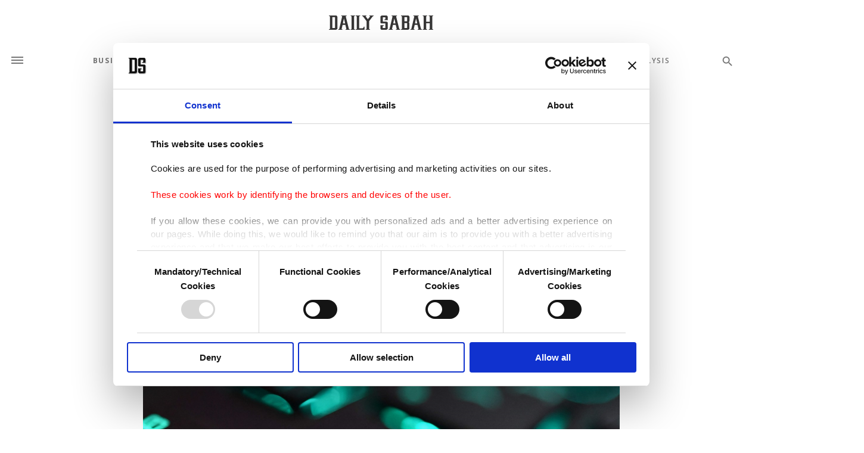

--- FILE ---
content_type: text/html; charset=UTF-8
request_url: https://www.dailysabah.com/article_count/1024417
body_size: -83
content:
Article Id: 1024417- Visit_count: 7</br>counter_mod: 10<br> mod: 7